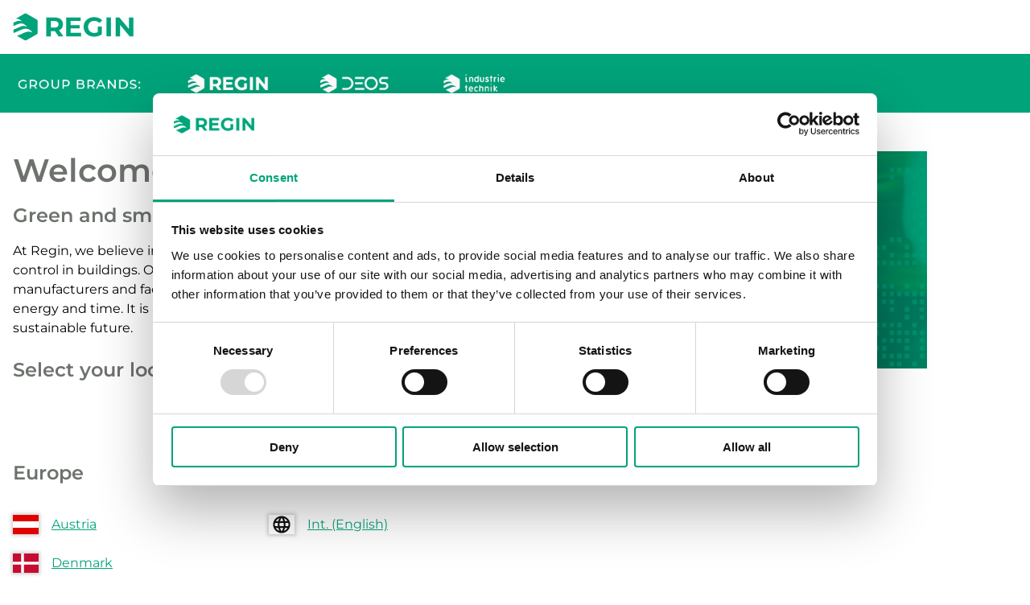

--- FILE ---
content_type: text/html; charset=utf-8
request_url: https://www.regincontrols.com/en/select-country-or-region/
body_size: 3838
content:

<!DOCTYPE HTML>
<html lang="en-SE" class="no-js" prefix="og: http://ogp.me/ns#">
<head>
    <meta charset="utf-8" />
    <title>Select country or region — Regin</title>
<meta name="robots" content="all" />


<meta property="og:title" content="Welcome to Regin" />
<meta property="og:locale" content="en_SE" />
<meta property="og:site_name" content="Regin" />
<meta property="og:url" content="https://www.regincontrols.com/en/se/select-country-or-region/" />
<link rel="canonical" href="https://www.regincontrols.com/en/se/select-country-or-region/">

    
    

    
    

    <meta http-equiv="X-UA-Compatible" content="IE=edge" />
    <meta name="viewport" content="width=device-width,initial-scale=1.0" />

    <link rel="shortcut icon" type="image/ico" href="/favicon/regin.ico" />

    
        
    
    
        <link rel="stylesheet" type="text/css" href="/dist/default.93b0bdf46aa88cbf65b8.css" />
    

    

            <script>
                
            </script>
            <script>
                (function(w, d, s, l, i) {
                    w[l] = w[l] || [];
                    w[l].push({
                        'gtm.start': new Date().getTime(),
                        event: 'gtm.js'
                    });
                    var f = d.getElementsByTagName(s)[0],
                        j = d.createElement(s),
                        dl = l != 'dataLayer' ? '&l=' + l : '';
                    j.async = true;
                    j.src = '//www.googletagmanager.com/gtm.js?id=' + i + dl;
                    f.parentNode.insertBefore(j, f);
                })(window, document, 'script', 'dataLayer', 'GTM-K7PHC9');
            </script>
    <script>
        // Switch classes for JavaScript detection
        document.documentElement.className = document.documentElement.className.replace(/\bno-js\b/, 'js');
    </script>
</head>
<body>
        <noscript>
            <iframe src="//www.googletagmanager.com/ns.html?id=GTM-K7PHC9" height="0" width="0" style="display: none; visibility: hidden"></iframe>
        </noscript>

    
    

    <div class="header header--has-border" role="banner">
    <div class="max-width">
        <div class="header__inner">
            <div class="logo">
                <a href="/en/se/" title="Go to the website start page">
                        <img src="/images/logos/regin.svg" width="144" height="26" alt="Regin" />
                </a>
            </div>
        </div>
    </div>
</div>


    
    <main id="main">
            <div class="banner">
                <div class="max-width">
                    <img src="/globalassets/general-pictures/re-branding/banner_webb_3_2024.png" />
                </div>
            </div>
        


<div class="max-width">
    <div class="o-grid o-grid--rev-desk section">
        <div class="o-grid__column" data-size="xs:12 md:6">
            <img src="/globalassets/general-pictures/re-branding/2-regin-matte.jpg" width="500" height="300" />
        </div>
        <div class="o-grid__column content" data-size="xs:12 md:6">
            <h1>Welcome to Regin</h1>
                <h2>Green and smart automation technology</h2>
            <div class="text">
<p>At Regin, we believe in green and smart automation technology for climate control in buildings. Our solutions empower system integrators, manufacturers and facility owners, giving them efficient technology to save energy and time. It is all captured in our vision: People&rsquo;s well-being in a sustainable future.</p>
<h2>Select your local Regin office</h2>
</div>
        </div>
    </div>
        <div class="section">
            <div class="o-grid">
                    <div class="o-grid__column" data-size="xs:12 md:3">
                        <div class="country-select-list">
                            <h2>Europe</h2>
                                <ul>
                                    <li>
                                        <span class="icon icon--l" aria-hidden="true">
                                            <svg xmlns="http://www.w3.org/2000/svg" height="480" width="640" viewBox="0 0 640 480" focusable="false"><g fill-rule="evenodd"><path fill="#fff" d="M640 480H0V0h640z"/><path fill="#df0000" d="M640 480H0V319.997h640zm0-319.875H0V.122h640z"/></g></svg>
                                        </span>
                                            <a href="/en/se/select-country-or-region/setmarket/?m=at" title="Select market Austria">Austria</a>
                                    </li>
                                    <li>
                                        <span class="icon icon--l" aria-hidden="true">
                                            <svg xmlns="http://www.w3.org/2000/svg" height="480" width="640" viewBox="0 0 640 480" focusable="false"><path fill="#c60c30" d="M0 0h640.1v480H0z"/><path fill="#fff" d="M205.714 0h68.57v480h-68.57z"/><path fill="#fff" d="M0 205.714h640.1v68.57H0z"/></svg>
                                        </span>
                                            <a href="/en/se/select-country-or-region/setmarket/?m=dk" title="Select market Denmark">Denmark</a>
                                    </li>
                                    <li>
                                        <span class="icon icon--l" aria-hidden="true">
                                            <svg xmlns="http://www.w3.org/2000/svg" height="480" width="640" viewBox="0 0 640 480" focusable="false"><g fill-rule="evenodd" stroke-width="1pt"><path fill="#fff" d="M0 0h640v480H0z"/><path fill="#00267f" d="M0 0h213.337v480H0z"/><path fill="#f31830" d="M426.662 0H640v480H426.662z"/></g></svg>
                                        </span>
                                            <a href="/en/se/select-country-or-region/setmarket/?m=fr" title="Select market France">France</a>
                                    </li>
                                    <li>
                                        <span class="icon icon--l" aria-hidden="true">
                                            <svg xmlns="http://www.w3.org/2000/svg" height="480" width="640" viewBox="0 0 640 480" focusable="false"><path fill="#ffce00" d="M0 320h640v160.002H0z"/><path d="M0 0h640v160H0z"/><path fill="#d00" d="M0 160h640v160H0z"/></svg>
                                        </span>
                                            <a href="/en/se/select-country-or-region/setmarket/?m=de" title="Select market Germany">Germany</a>
                                    </li>
                                    <li>
                                        <span class="icon icon--l" aria-hidden="true">
                                            <svg xmlns="http://www.w3.org/2000/svg" height="480" width="640" viewBox="0 0 640 480" focusable="false"><g fill-rule="evenodd" stroke-width="1pt" transform="scale(1.25 .9375)"><rect rx="0" ry="0" height="509.76" width="512" fill="#fff"/><rect rx="0" ry="0" height="169.92" width="512" y="342.08" fill="#21468b"/><path fill="#ae1c28" d="M0 0h512v169.92H0z"/></g></svg>
                                        </span>
                                            <a href="/en/se/select-country-or-region/setmarket/?m=nl" title="Select market Netherlands">Netherlands</a>
                                    </li>
                                    <li>
                                        <span class="icon icon--l" aria-hidden="true">
                                            <svg xmlns="http://www.w3.org/2000/svg" height="480" width="640" viewBox="0 0 640 480" focusable="false"><g clip-path="url(#a)" transform="translate(50.082) scale(.9375)"><g fill-rule="evenodd" stroke-width="1pt"><path fill="#006aa7" d="M-121.103.302h256V205.1h-256zm0 306.876h256v204.8h-256z"/><path fill="#fecc00" d="M-121.103 204.984h256v102.4h-256z"/><path fill="#fecc00" d="M133.843.01h102.4v511.997h-102.4z"/><path fill="#fecc00" d="M232.995 205.013h460.798v102.4H232.995z"/><path fill="#006aa7" d="M236.155 307.208h460.797v204.799H236.155zm0-306.906h460.797V205.1H236.155z"/></g></g></svg>
                                        </span>
                                            <a href="/en/se/select-country-or-region/setmarket/?m=se" title="Select market Sweden">Sweden</a>
                                    </li>
                                    <li>
                                        <span class="icon icon--l" aria-hidden="true">
                                            <svg xmlns="http://www.w3.org/2000/svg" height="480" width="640" viewBox="0 0 640 480" focusable="false"><g fill-rule="evenodd" stroke-width="1pt"><path fill="#d52b1e" d="M0 0h640v480H0z"/><g fill="#fff"><path d="M170 194.997h299.996v89.997H170z"/><path d="M275 89.997h89.996v299.996H275z"/></g></g></svg>
                                        </span>
                                            <a href="/en/se/select-country-or-region/setmarket/?m=ch" title="Select market Switzerland">Switzerland</a>
                                    </li>
                                </ul>
                        </div>
                    </div>
                    <div class="o-grid__column" data-size="xs:12 md:3">
                        <div class="country-select-list">
                            <h2>Global website</h2>
                                <ul>
                                    <li>
                                        <span class="icon icon--l" aria-hidden="true">
                                            <svg xmlns="http://www.w3.org/2000/svg" width="640" height="480" viewBox="0 0 640 480" focusable="false"><path d="M319.89 28C202.76 28 108 122.87 108 240s94.76 212 211.89 212S532 357.13 532 240 437 28 319.89 28zM466.7 155.2h-62.54a336.69 336.69 0 00-29.25-75.47 169.7 169.7 0 0191.79 75.47zM320 71.14a293.59 293.59 0 0140.49 84.06h-81A293.59 293.59 0 01320 71.14zM155.91 282.4a165.89 165.89 0 010-84.8h71.55a349.92 349.92 0 00-2.86 42.4 328.92 328.92 0 003 42.4zm17.28 42.4h62.54A339.65 339.65 0 00265 400.38a170 170 0 01-91.81-75.58zm62.54-169.6h-62.54A170 170 0 01265 79.62a339.65 339.65 0 00-29.27 75.58zM320 408.86a298.94 298.94 0 01-40.49-84.06h81A298.94 298.94 0 01320 408.86zm49.61-126.46h-99.22A295.16 295.16 0 01267 240a295.16 295.16 0 013.39-42.4h99.22A295.16 295.16 0 01373 240a295.16 295.16 0 01-3.39 42.4zM375 400.27a338.78 338.78 0 0029.26-75.47h62.54a170.47 170.47 0 01-91.8 75.47zm37.43-117.87a347.82 347.82 0 003-42.4 328.92 328.92 0 00-3-42.4H484a169.62 169.62 0 015.6 42.4 164.69 164.69 0 01-5.6 42.4z" fill="#111"/></svg>
                                        </span>
                                            <a href="/en/se/select-country-or-region/setmarket/?m=en-gl" title="Select market Int. (English)">Int. (English)</a>
                                    </li>
                                </ul>
                        </div>
                    </div>
            </div>
        </div>
</div>


    </main>
    
    <footer class="footer" role="contentinfo">
    <div class="footer__inner max-width">
        <div class="links" role="navigation">
                <ul class="footer__links">
                        <li><a href="https://whistleblowing.crdprotection.com/regin/" title="Whistleblowing" target="_blank">Whistleblowing</a></li>
                        <li><a href="/en/se/cookie-policy/" title="Cookie Policy">Cookie Policy</a></li>
                        <li><a href="/en/se/privacy-policy/" title="Privacy policy">Privacy policy</a></li>
                </ul>
        </div>
        <div>
            <a href="https://www.linkedin.com/company/regingroup/" title="Regin Group LinkedIn" target="_blank" class="footer__social"><span>Regin Group LinkedIn</span><i class="fa-brands fa-linkedin-in"></i></a>
            
                <a href="/en/se/select-country-or-region/" title="Change language" class="footer__country"><span>Change language</span><i class="fa-solid fa-globe"></i></a>
        </div>
    </div>
</footer>

    
    
    
        <script src="/dist/includes.11ef3c4f1cf728f2873c.js"></script><script src="/dist/main.91672963e9242ef83ae8.js"></script>
    

    <script src="https://www.google.com/recaptcha/api.js?render=explicit&hl=en" aynsc defer></script>
    
    <div id="c-ajax-loader"><div class="loader"></div></div>
</body>
</html>
